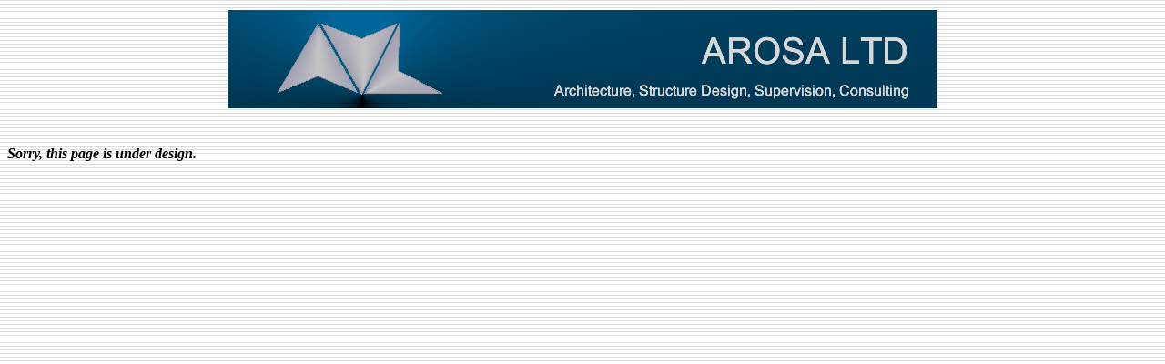

--- FILE ---
content_type: text/html
request_url: http://arosa.am/Under%20Design.htm
body_size: 641
content:
<!DOCTYPE HTML PUBLIC "-//W3C//DTD HTML 4.01 Transitional//EN"
"http://www.w3.org/TR/html4/loose.dtd">
<html>
<head>
<title>Untitled Document</title>
<meta http-equiv="Content-Type" content="text/html; charset=iso-8859-1">
<style type="text/css">
<!--
body {
	background-image:  url(Background-1.jpg);
}
-->
</style></head>

<body>
<table width="780" border="0" align="center">
  <tr>
    <td><img src="Top-2.png" width="780" height="108"></td>
  </tr>
  <tr>
    <td>&nbsp;</td>
  </tr>
</table>
<p><em><strong>S</strong></em><strong><em>orry, this page is under design. 
      </em></strong></p>
</body>
</html>
